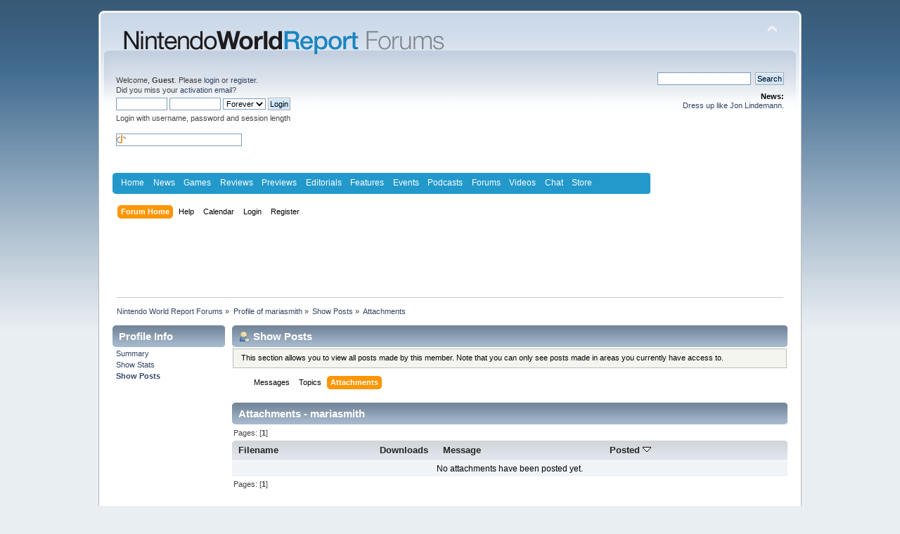

--- FILE ---
content_type: text/html; charset=UTF-8
request_url: https://www.nintendoworldreport.com/forums/index.php?PHPSESSID=n653h62oms2i1pt8meq5b8k15s&action=profile;u=47262;area=showposts;sa=attach;sort=posted
body_size: 6296
content:
<!DOCTYPE html PUBLIC "-//W3C//DTD XHTML 1.0 Transitional//EN" "http://www.w3.org/TR/xhtml1/DTD/xhtml1-transitional.dtd">
<html xmlns="http://www.w3.org/1999/xhtml">
<head>
	<link rel="stylesheet" type="text/css" href="https://www.nintendoworldreport.com/forums/Themes/default/css/index.css?fin20" />
	<link rel="stylesheet" type="text/css" href="https://www.nintendoworldreport.com/forums/Themes/default/css/webkit.css" />
	<script type="text/javascript" src="https://www.nintendoworldreport.com/forums/Themes/default/scripts/script.js?fin20"></script>
	<script type="text/javascript" src="https://www.nintendoworldreport.com/forums/Themes/default/scripts/theme.js?fin20"></script>
	<script type="text/javascript"><!-- // --><![CDATA[
		var smf_theme_url = "https://www.nintendoworldreport.com/forums/Themes/default";
		var smf_default_theme_url = "https://www.nintendoworldreport.com/forums/Themes/default";
		var smf_images_url = "https://www.nintendoworldreport.com/forums/Themes/default/images";
		var smf_scripturl = "https://www.nintendoworldreport.com/forums/index.php?PHPSESSID=n653h62oms2i1pt8meq5b8k15s&amp;";
		var smf_iso_case_folding = false;
		var smf_charset = "UTF-8";
		var ajax_notification_text = "Loading...";
		var ajax_notification_cancel_text = "Cancel";
	// ]]></script>
	<meta http-equiv="Content-Type" content="text/html; charset=UTF-8" />
	<meta name="description" content="Show Posts - mariasmith" />
	<title>Show Posts - mariasmith</title>
	<link rel="help" href="https://www.nintendoworldreport.com/forums/index.php?PHPSESSID=n653h62oms2i1pt8meq5b8k15s&amp;action=help" />
	<link rel="search" href="https://www.nintendoworldreport.com/forums/index.php?PHPSESSID=n653h62oms2i1pt8meq5b8k15s&amp;action=search" />
	<link rel="contents" href="https://www.nintendoworldreport.com/forums/index.php?PHPSESSID=n653h62oms2i1pt8meq5b8k15s&amp;" />
	<link rel="alternate" type="application/rss+xml" title="Nintendo World Report Forums - RSS" href="https://www.nintendoworldreport.com/forums/index.php?PHPSESSID=n653h62oms2i1pt8meq5b8k15s&amp;type=rss;action=.xml" />
        <script type='text/javascript' src='http://ads.nintendoworldreport.com/www/delivery/spcjs.php?id=1'></script>
        
</head>
<body>
<div id="wrapper" style="width: 1000px">
	<div id="header"><div class="frame">
		<div id="top_section">
			<h1 class="forumtitle">
				<a href="https://www.nintendoworldreport.com"><img src="/img/forums2.png" alt="Nintendo World Report Forums" /></a>			
			</h1>
			<img id="upshrink" src="https://www.nintendoworldreport.com/forums/Themes/default/images/upshrink.png" alt="*" title="Shrink or expand the header." style="display: none;" />
			<div id="siteslogan" class="floatright"> </div>
		</div>
		<div id="upper_section" class="middletext">
			<div class="user">
				<script type="text/javascript" src="https://www.nintendoworldreport.com/forums/Themes/default/scripts/sha1.js"></script>
				<form id="guest_form" action="https://www.nintendoworldreport.com/forums/index.php?PHPSESSID=n653h62oms2i1pt8meq5b8k15s&amp;action=login2" method="post" accept-charset="UTF-8"  onsubmit="hashLoginPassword(this, 'dd9cff25ca08b2051ade0a4de3423853');">
					<div class="info">Welcome, <strong>Guest</strong>. Please <a href="https://www.nintendoworldreport.com/forums/index.php?PHPSESSID=n653h62oms2i1pt8meq5b8k15s&amp;action=login">login</a> or <a href="https://www.nintendoworldreport.com/forums/index.php?PHPSESSID=n653h62oms2i1pt8meq5b8k15s&amp;action=register">register</a>.<br />Did you miss your <a href="https://www.nintendoworldreport.com/forums/index.php?PHPSESSID=n653h62oms2i1pt8meq5b8k15s&amp;action=activate">activation email</a>?</div>
					<input type="text" name="user" size="10" class="input_text" />
					<input type="password" name="passwrd" size="10" class="input_password" />
					<select name="cookielength">
						<option value="60">1 Hour</option>
						<option value="1440">1 Day</option>
						<option value="10080">1 Week</option>
						<option value="43200">1 Month</option>
						<option value="-1" selected="selected">Forever</option>
					</select>
					<input type="submit" value="Login" class="button_submit" /><br />
					<div class="info">Login with username, password and session length</div>
					<br /><input type="text" name="openid_identifier" id="openid_url" size="25" class="input_text openid_login" />
					<input type="hidden" name="hash_passwrd" value="" />
				</form>
			</div>
			<div class="news normaltext">
				<form id="search_form" action="https://www.nintendoworldreport.com/forums/index.php?PHPSESSID=n653h62oms2i1pt8meq5b8k15s&amp;action=search2" method="post" accept-charset="UTF-8">
					<input type="text" name="search" value="" class="input_text" />&nbsp;
					<input type="submit" name="submit" value="Search" class="button_submit" />
					<input type="hidden" name="advanced" value="0" /></form>
				<h2>News: </h2>
				<p><a href="http://www.nintendoworldreport.com/forums/index.php?topic=32268.0">Dress up like Jon Lindemann.</a></p>
			</div>
		</div>
		<br class="clear" />
		<script type="text/javascript"><!-- // --><![CDATA[
			var oMainHeaderToggle = new smc_Toggle({
				bToggleEnabled: true,
				bCurrentlyCollapsed: false,
				aSwappableContainers: [
					'upper_section'
				],
				aSwapImages: [
					{
						sId: 'upshrink',
						srcExpanded: smf_images_url + '/upshrink.png',
						altExpanded: 'Shrink or expand the header.',
						srcCollapsed: smf_images_url + '/upshrink2.png',
						altCollapsed: 'Shrink or expand the header.'
					}
				],
				oThemeOptions: {
					bUseThemeSettings: false,
					sOptionName: 'collapse_header',
					sSessionVar: 'c09b388',
					sSessionId: 'dd9cff25ca08b2051ade0a4de3423853'
				},
				oCookieOptions: {
					bUseCookie: true,
					sCookieName: 'upshrink'
				}
			});
		// ]]></script><style media="screen" type="text/css">

@charset "UTF-8";

/* Make room for Asirra, else it gets shoved down to bottom by ads */
/*
div#asirra {
    height:10px;
    width:400px;
    background-color:yellow;
}

div#AsirraDiv {
    position:relative;
    left:100px;
    top: -380px;
}

#asirra_MainDiv {
    background-color:white;
}
*/

#NWR_page {
	//width:980px;
	text-align:left;
	margin:0 auto;
}

#head {
	height:95px;
}

#NWR_header {
	padding-left:6px;
	background-color:#fff;
}

#NWR_header h1 {
	font-size:1px;
	margin:0;
	display:inline;
}

#NWR_header h1 a {
	padding-top:7px;
	display:block;
	padding-bottom:4px;
	float:left;
}

#NWR_navBar {
	//background-color:#d0d0d0;
	min-height:29px;
}

#NWR_navigation {
	background:#2399cb url(/img/navBottom.png) no-repeat left bottom;
	width:765px;
	float:left;
	height:30px;
}

#NWR_navTop {
	background:url(/img/navTop.png) no-repeat left top;
	width:765px;
}

#NWR_navigation ul {
	padding:0 0 0 6px;
	float:left;
	margin:0;
}

#NWR_navigation ul li {
	display:inline;
	float:left;
}

#NWR_navigation ul li a:link, #NWR_navigation ul li a:visited {
	color:#fff;
	padding:7px 6.25px;
	display:block;
	font:1.0em Helvetica, Arial, "Liberation Sans", sans-serif;
}

#NWR_navigation ul li a:hover, #NWR_navigation ul li a:active {
	background-color:#1c7da6;
}

#NWR_navigation ul li#rssLi {
	display:block;

}

#NWR_navigation ul li#rssLi a#rssNav {
	background:url(/img/rssOnBlue.png) no-repeat 7px center;
	padding-left:23px;
	display:block;
}

#NWR_navigation ul li#rssLi a:hover#rssNav,#NWR_navigation ul li#rssLi a:active#rssNav {
	background:#1c7da6 url(/img/rssOnBlue.png) no-repeat 7px center;
}

#NWR_search {
	width:315px;
	background:url(/img/searchBG.png) repeat-x;
	float:right;
	min-height:29px;
}

#NWR_search form {
}

#NWR_searchBG {
	background:url(/img/searchBottom.png) no-repeat right bottom;
	min-height:30px;
	height:30px;
}

#NWR_searchTop {
	background:url(/img/searchTop.png) no-repeat right top;
	padding:0 0 0 11px;
}

#NWR_searchbox {
	width:121px;
	margin-top:5px;
	font-size:.6875em;
	padding:0;
}

#NWR_searchBtn {
	vertical-align:middle;
	margin-left:4px;
}

.NWR_clr {
	clear:both;
	margin:0;
	padding:0;
	font-size:1px;
}

#NWR_content {
	padding:9px 0 0;
}

.spoiler {
	color:#000000 !important;
	background-color:#000000 !important;
}

</style>

<!-- Google Analytics -->
<script type="text/javascript">
  (function(i,s,o,g,r,a,m){i['GoogleAnalyticsObject']=r;i[r]=i[r]||function(){
  (i[r].q=i[r].q||[]).push(arguments)},i[r].l=1*new Date();a=s.createElement(o),
  m=s.getElementsByTagName(o)[0];a.async=1;a.src=g;m.parentNode.insertBefore(a,m)
  })(window,document,'script','//www.google-analytics.com/analytics.js','ga');
  ga('create', 'UA-5336200-5', 'nintendoworldreport.com');
  ga('require', 'displayfeatures');
  ga('send', 'pageview');
</script>

<div id="NWR_page">
<!--	<div id="NWR_header">
		<h1><a href="/" title="Nintendo World Report Home"><img src="/img/nintendoWorldReportLogo-beta.png" width="413" height="48" alt="Nintendo World Report - Worldwide Nintendo Coverage 24/7/365" /></a></h1>
		<div class="NWR_clr"></div>
	</div>-->
	<div id="NWR_navBar">
		<div id="NWR_navigation">
			<div id="NWR_navTop">
				<ul>
<li><a href="/" title="Home">Home</a></li>
<li><a href="/news/" title="News">News</a></li>
<li><a href="/game/" title="Games">Games</a></li>
<li><a href="/review/" title="Reviews">Reviews</a></li>
<li><a href="/preview/" title="Previews">Previews</a></li>
<li><a href="/editorial/" title="Editorials">Editorials</a></li>
<li><a href="/feature/" title="Features">Features</a></li>
<li><a href="/event/" title="Events">Events</a></li>
<li><a href="/podcast/" title="Podcasts">Podcasts</a></li>
<li><a href="/forums/index.php" title="Forums">Forums</a></li>
<li><a href="/video/" title="Videos">Videos</a></li>
<li><a href="/chat/" title="Chat">Chat</a></li>
<li><a href="http://ninwr.spreadshirt.com/" title="Store">Store</a></li>
				</ul>
				<div class="NWR_clr"></div>
			</div>
			<div class="NWR_clr"></div>
		</div>
<!--		<div id="NWR_search">
			<div id="NWR_searchBG">
				<div id="NWR_searchTop">
					<form action="/search" id="cse-search-box">
						<input type="hidden" name="cx" value="partner-pub-0364116852758733:r2uhzgnx1ni" />
						<input type="hidden" name="cof" value="FORID:11" />
						<input type="hidden" name="ie" value="UTF-8" />
						<input type="text" name="q" id="searchbox" />
						<input type="image" src="/img/searchBtn.png" alt="Search NWR" id="NWR_searchBtn" />
						<script type="text/javascript" src="http://www.google.com/cse/brand?form=cse-search-box&amp;lang=en"></script>
					</form>
				</div>
			</div>
			<div class="NWR_clr"></div>
		</div>-->
		<div class="NWR_clr"></div>
	</div>
</div>
<br/>
		<div id="main_menu">
			<ul class="dropmenu" id="menu_nav">
				<li id="button_home">
					<a class="active firstlevel" href="https://www.nintendoworldreport.com/forums/index.php?PHPSESSID=n653h62oms2i1pt8meq5b8k15s&amp;">
						<span class="last firstlevel">Forum Home</span>
					</a>
				</li>
				<li id="button_help">
					<a class="firstlevel" href="https://www.nintendoworldreport.com/forums/index.php?PHPSESSID=n653h62oms2i1pt8meq5b8k15s&amp;action=help">
						<span class="firstlevel">Help</span>
					</a>
				</li>
				<li id="button_calendar">
					<a class="firstlevel" href="https://www.nintendoworldreport.com/forums/index.php?PHPSESSID=n653h62oms2i1pt8meq5b8k15s&amp;action=calendar">
						<span class="firstlevel">Calendar</span>
					</a>
				</li>
				<li id="button_login">
					<a class="firstlevel" href="https://www.nintendoworldreport.com/forums/index.php?PHPSESSID=n653h62oms2i1pt8meq5b8k15s&amp;action=login">
						<span class="firstlevel">Login</span>
					</a>
				</li>
				<li id="button_register">
					<a class="firstlevel" href="https://www.nintendoworldreport.com/forums/index.php?PHPSESSID=n653h62oms2i1pt8meq5b8k15s&amp;action=register">
						<span class="last firstlevel">Register</span>
					</a>
				</li>
			</ul>
		</div>
		<br class="clear" />
	</div></div>
	<div id="content_section"><div class="frame">
		<div id="main_content_section"><center><iframe id='a53527a1' name='a53527a1' src='http://ads.nintendoworldreport.com/www/delivery/afr.php?zoneid=1&amp;cb=373374174' frameborder='0' scrolling='no' width='728' height='90'><a href='http://ads.nintendoworldreport.com/www/delivery/ck.php?n=adf81196&amp;cb=373374174' target='_blank'><img src='http://ads.nintendoworldreport.com/www/delivery/avw.php?zoneid=1&amp;cb=373374174&amp;n=adf81196' border='0' alt='' /></a></iframe></center>
	<div class="navigate_section">
		<ul>
			<li>
				<a href="https://www.nintendoworldreport.com/forums/index.php?PHPSESSID=n653h62oms2i1pt8meq5b8k15s&amp;"><span>Nintendo World Report Forums</span></a> &#187;
			</li>
			<li>
				<a href="https://www.nintendoworldreport.com/forums/index.php?PHPSESSID=n653h62oms2i1pt8meq5b8k15s&amp;action=profile;u=47262"><span>Profile of mariasmith</span></a> &#187;
			</li>
			<li>
				<a href="https://www.nintendoworldreport.com/forums/index.php?PHPSESSID=n653h62oms2i1pt8meq5b8k15s&amp;action=profile;u=47262;area=showposts"><span>Show Posts</span></a> &#187;
			</li>
			<li class="last">
				<a href="https://www.nintendoworldreport.com/forums/index.php?PHPSESSID=n653h62oms2i1pt8meq5b8k15s&amp;action=profile;u=47262;area=showposts;sa=attach"><span>Attachments</span></a>
			</li>
		</ul>
	</div>
	<div id="main_container">
		<div id="left_admsection"><span id="admin_menu"></span>
			<div class="adm_section">
				<div class="cat_bar">
					<h4 class="catbg">
						Profile Info
					</h4>
				</div>
				<ul class="smalltext left_admmenu">
					<li>
						<a href="https://www.nintendoworldreport.com/forums/index.php?PHPSESSID=n653h62oms2i1pt8meq5b8k15s&amp;action=profile;area=summary;u=47262">Summary</a>
					</li>
					<li>
						<a href="https://www.nintendoworldreport.com/forums/index.php?PHPSESSID=n653h62oms2i1pt8meq5b8k15s&amp;action=profile;area=statistics;u=47262">Show Stats</a>
					</li>
					<li>
						<strong><a href="https://www.nintendoworldreport.com/forums/index.php?PHPSESSID=n653h62oms2i1pt8meq5b8k15s&amp;action=profile;area=showposts;u=47262">Show Posts</a></strong>
					</li>
				</ul>
			</div>
		</div>
		<div id="main_admsection">
	<div class="cat_bar">
		<h3 class="catbg">
			<span class="ie6_header floatleft"><img src="https://www.nintendoworldreport.com/forums/Themes/default/images/icons/profile_sm.gif" alt="" class="icon" />Show Posts
			</span>
		</h3>
	</div>
	<p class="windowbg description">
		This section allows you to view all posts made by this member. Note that you can only see posts made in areas you currently have access to.
	</p>
	<div id="adm_submenus">
		<ul class="dropmenu">
			<li>
				<a class="firstlevel" href="https://www.nintendoworldreport.com/forums/index.php?PHPSESSID=n653h62oms2i1pt8meq5b8k15s&amp;action=profile;area=showposts;sa=messages;u=47262"><span class="firstlevel">Messages</span></a>
			</li>
			<li>
				<a class="firstlevel" href="https://www.nintendoworldreport.com/forums/index.php?PHPSESSID=n653h62oms2i1pt8meq5b8k15s&amp;action=profile;area=showposts;sa=topics;u=47262"><span class="firstlevel">Topics</span></a>
			</li>
			<li>
				<a class="active firstlevel" href="https://www.nintendoworldreport.com/forums/index.php?PHPSESSID=n653h62oms2i1pt8meq5b8k15s&amp;action=profile;area=showposts;sa=attach;u=47262"><span class="firstlevel">Attachments</span></a>
			</li>
		</ul>
	</div><br class="clear" />
	<script type="text/javascript" src="https://www.nintendoworldreport.com/forums/Themes/default/scripts/profile.js"></script>
	<script type="text/javascript"><!-- // --><![CDATA[
		disableAutoComplete();
	// ]]></script>
		<div class="cat_bar">
			<h3 class="catbg">
				Attachments - mariasmith
			</h3>
		</div>
		<div class="pagesection">
			<span>Pages: [<strong>1</strong>] </span>
		</div>
		<table border="0" width="100%" cellspacing="1" cellpadding="2" class="table_grid" align="center">
			<thead>
				<tr class="titlebg">
					<th class="first_th lefttext" scope="col" width="25%">
						<a href="https://www.nintendoworldreport.com/forums/index.php?PHPSESSID=n653h62oms2i1pt8meq5b8k15s&amp;action=profile;u=47262;area=showposts;sa=attach;sort=filename">
							Filename
							
						</a>
					</th>
					<th scope="col" width="12%">
						<a href="https://www.nintendoworldreport.com/forums/index.php?PHPSESSID=n653h62oms2i1pt8meq5b8k15s&amp;action=profile;u=47262;area=showposts;sa=attach;sort=downloads">
							Downloads
							
						</a>
					</th>
					<th class="lefttext" scope="col" width="30%">
						<a href="https://www.nintendoworldreport.com/forums/index.php?PHPSESSID=n653h62oms2i1pt8meq5b8k15s&amp;action=profile;u=47262;area=showposts;sa=attach;sort=subject">
							Message
							
						</a>
					</th>
					<th class="last_th lefttext" scope="col">
						<a href="https://www.nintendoworldreport.com/forums/index.php?PHPSESSID=n653h62oms2i1pt8meq5b8k15s&amp;action=profile;u=47262;area=showposts;sa=attach;sort=posted;asc">
						Posted
						<img src="https://www.nintendoworldreport.com/forums/Themes/default/images/sort_down.gif" alt="" />
						</a>
					</th>
				</tr>
			</thead>
			<tbody>
				<tr>
					<td class="tborder windowbg2 padding centertext" colspan="4">
						No attachments have been posted yet.
					</td>
				</tr>
			</tbody>
		</table>
		<div class="pagesection" style="margin-bottom: 0;">
			<span>Pages: [<strong>1</strong>] </span>
		</div>
		</div>
	</div><br class="clear" /><style media="screen" type="text/css">

#NWR_footer {
	border-top:2px solid #e8e8e8;
	background:#efefef url(/img/footerBG.png) repeat-y center;
	margin:0;
	padding:0;
	margin-top: 1em;
}

.NWR_fCol {
	float:left;
	padding-left:10px;
	padding-right:48px;
	text-align:left;
}

div.NWR_fCol ul {
	padding:0;
	margin:8px 0;
}

div.NWR_fCol ul li {
	list-style-type:none;
}

div.NWR_fCol ul li a {
	font-size:.75em;
	display:block;
	line-height:1.75em;
}

div.NWR_fCol ul li a.NWR_fRss {
	padding-left:16px;
	background:url(/img/fRss.png) no-repeat 0 4px;
}

#NWR_footerLogo {
	margin:6px;
	padding:5px;
}

#NWR_cr {
	font-size: .6em;
	color: #acacac;
	line-height: 1.4em;
	padding: 20px;
}

.NWR_clr {
	clear:both;
	margin:0;
	padding:0;
	font-size:1px;
}
</style>


	<div id="NWR_footer">
		<div id="fCol1" class="NWR_fCol">
			<a href="/" title="Nintendo World Report Home"><img src="/img/footerLogo.png" width="234" height="25" alt="Nintendo World Report" id="NWR_footerLogo"/></a>
		</div>
		<div id="fCol2" class="NWR_fCol">
			<ul>
				<li><a href="/news" title="News">News</a></li>
				<li><a href="/editorial" title="Editorials">Editorials</a></li>
				<li><a href="/event" title="Event">Event</a></li>
				<li><a href="/feature" title="Features">Features</a></li>
				<li><a href="/staff" title="Staff">Staff</a></li>
			</ul>
		</div>
		<div id="fCol3" class="NWR_fCol">
			<ul>
				<li><a href="/review" title="Reviews">Reviews</a></li>
				<li><a href="/preview" title="Previews">Previews</a></li>
				<li><a href="/game" title="Games">Games</a></li>
				<li><a href="/hardware" title="Hardware">Hardware</a></li>
			</ul>
		</div>
		<div id="fCol4" class="NWR_fCol">
			<ul>
				<li><a href="/podcast" title="Podcasts">Podcasts</a></li>
				<li><a href="/forums" title="Forums">Forums</a></li>
				<li><a href="/chat" title="Chat">Chat</a></li>
				<li><a href="/video" title="Videos">Videos</a></li>
			</ul>
		</div>
		<div id="fCol5" class="NWR_fCol">
			<ul>
				<li><a href="/about" title="About NWR">About NWR</a></li>
				<li><a href="/policy" title="Policy">Policy</a></li>
				<li><a href="/advertising" title="Advertising">Advertising</a></li>
				<li><a href="/legal" title="Legal">Legal</a></li>
				<li><a href="/privacy" title="Privacy Policy">Privacy Policy</a></li>
				<li><a href="/jobs" title="Jobs">Jobs</a></li>
			</ul>
		</div>
		<div id="fCol6" class="NWR_fCol">
			<ul>
				<li><a href="/rss" title="NWR Updates RSS" class="NWR_fRss">Updates</a></li>
				<li><a href="/rss/news" title="News Only RSS" class="NWR_fRss">News</a></li>
				<li><a href="http://twitter.com/Nintendo_NWR" title="NWR on Twitter" target="_blank">Twitter</a></li>
				<li><a href="http://www.facebook.com/NintendoWorldReport" title="NWR on Facebook" target="_blank">Facebook</a></li>
				<li><a href="#header" title="Top of Page">Top of Page</a></li>
			</ul>
			</div>		<div class="NWR_clr"><a href="/slimclear.php"></a></div>
		<div id="NWR_cr">The entire contents of this Web site, unless otherwise noted, are Copyright &copy; 1999 - 2012<!--<jsp:useBean id="year" class="java.util.Date"/>${year.year + 1900}--> NINWR, LLC. All Rights Reserved. &#8482; and &copy; for all products, characters, and indicia related thereto which are contained herein are owned by the companies who market or license those products. This Web site is not endorsed, sponsored, nor otherwise affiliated with Nintendo. It has been created for the sole purpose of entertainment and knowledge. Reproduction in whole or in part in any form without consent from NINWR, LLC is prohibited.</div>
		<!--<c:forTokens items="jquery-1.6.1.min,jquery.cookie,fancybox/jquery.fancybox-1.3.4.pack,nwr,options" delims="," var="js"><script type="text/javascript" src="/js/${js}.js"></script></c:forTokens>-->
<!--<c:if test="${!empty sectioninfo}">
	<c:forTokens items="${sectioninfo.js}" delims="," var="js"><script type="text/javascript" src="/js/${js}.js"></script></c:forTokens>
</c:if>-->
	</div>

<center>
        <script type='text/javascript'><!--// <![CDATA[
            OA_show(6);
        // ]]> --></script>
    </center>	</div>
	</div></div>
	<div id="footer_section"><div class="frame">
		<ul class="reset">
			<li class="copyright">
			<span class="smalltext" style="display: inline; visibility: visible; font-family: Verdana, Arial, sans-serif;"><a href="http://www.simplemachines.org/" title="Simple Machines Forum" target="_blank" class="new_win">Powered by SMF 2.0.8</a> |
 <a href="http://www.simplemachines.org/about/copyright.php" title="Free Forum Software" target="_blank" class="new_win">SMF &copy; 2006&ndash;2010, Simple Machines LLC</a>
			</span></li>
			<li><a id="button_xhtml" href="http://validator.w3.org/check?uri=referer" target="_blank" class="new_win" title="Valid XHTML 1.0!"><span>XHTML</span></a></li>
			<li><a id="button_rss" href="https://www.nintendoworldreport.com/forums/index.php?PHPSESSID=n653h62oms2i1pt8meq5b8k15s&amp;action=.xml;type=rss" class="new_win"><span>RSS</span></a></li>
			<li class="last"><a id="button_wap2" href="https://www.nintendoworldreport.com/forums/index.php?PHPSESSID=n653h62oms2i1pt8meq5b8k15s&amp;wap2" class="new_win"><span>WAP2</span></a></li>
		</ul>
	</div></div>
</div>
    <script type='text/javascript'><!--// <![CDATA[
        OA_show(2);
    // ]]> --></script>    
    

	<script type="text/javascript"><!-- // --><![CDATA[
_qoptions={qacct:"p-8cp0p_Tb2IfCE"};
// ]]></script>
	<script type="text/javascript" src="http://edge.quantserve.com/quant.js"></script>
	<noscript><img src="http://pixel.quantserve.com/pixel/p-8cp0p_Tb2IfCE.gif" style="display: none; border: none;" height="1" width="1" alt="Quantcast"/></noscript>

	<script type="text/javascript"><!-- // --><![CDATA[
		var _gaq = _gaq || [];
		_gaq.push(['_setAccount', 'UA-5336200-5']);
		_gaq.push(['_trackPageview']);

		(function() {
			var ga = document.createElement('script'); ga.type = 'text/javascript'; ga.async = true;
			ga.src = ('https:' == document.location.protocol ? 'https://ssl' : 'http://www') + '.google-analytics.com/ga.js';
			var s = document.getElementsByTagName('script')[0]; s.parentNode.insertBefore(ga, s);
		})();
	// ]]></script>
</body></html>